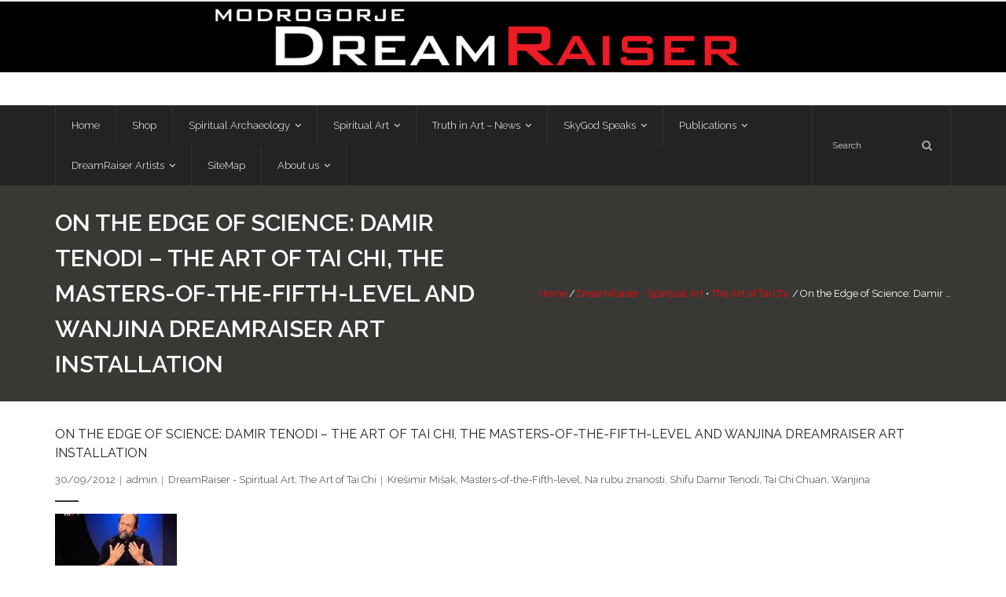

--- FILE ---
content_type: text/html; charset=UTF-8
request_url: https://modrogorje.com/2012/09/on-the-edge-of-science-damir-tenodi-the-art-of-tai-chi-the-masters-of-the-fifth-level-and-wanjina-dreamraiser-art-installation/
body_size: 18036
content:
<!DOCTYPE html>

<html  xmlns="http://www.w3.org/1999/xhtml" prefix="" lang="en-GB">
<head>
<meta charset="UTF-8" />
<meta name="viewport" content="width=device-width" />
<link rel="profile" href="//gmpg.org/xfn/11" />
<link rel="pingback" href="https://modrogorje.com/xmlrpc.php" />


<!-- BEGIN Metadata added by the Add-Meta-Tags WordPress plugin -->
<meta name="description" content=" On the Edge of Science: Damir Tenodi - The Art of Tai Chi, the Masters-of-the-Fifth-level and Wanjina DreamRaiser art installation TV talk show On the Edge of Science with Kresimir Misak - English transcript coming soon." />
<meta name="keywords" content="modrogorje,wokeism,wokeismandreverseracism,dreamraiser,australian archaeology,archaeology,spiritual archaeology,vesna tenodi,damir tenodi,wanjina,bradshaw,wanjina watchers,wanjina watchers in the whispering stone,dreamtime,dreamtime set in stone,australian aborigines,pre-aboriginal races,truth about australian aborigines,master ananda,those-who-know,dreamart,spiritual art,truth in art,aboriginal violence,benedikt osvath,gina sinozich,goomblar wylo,modrozorje,aboriginal industry,corruption,corruption in the aboriginal industry,pre-aboriginal rock art,rajanes,abrajanes,arts law centre,freedom of expression,art censorship,among the hostiles,pleistocene coalition,blue mountains,croatian chronicles, dreamraiser - spiritual art, the art of tai chi, krešimir mišak, masters-of-the-fifth-level, na rubu znanosti, shifu damir tenodi, tai chi chuan, wanjina" />
<!-- END Metadata added by the Add-Meta-Tags WordPress plugin -->

<title>On the Edge of Science: Damir Tenodi &#8211; The Art of Tai Chi, the Masters-of-the-Fifth-level and Wanjina DreamRaiser art installation &#8211; ModroGorje &#8211; DreamRaiser</title>
<meta name='robots' content='max-image-preview:large' />
	<style>img:is([sizes="auto" i], [sizes^="auto," i]) { contain-intrinsic-size: 3000px 1500px }</style>
	<link rel='dns-prefetch' href='//platform-api.sharethis.com' />
<link rel='dns-prefetch' href='//fonts.googleapis.com' />
<link rel="alternate" type="application/rss+xml" title="ModroGorje - DreamRaiser &raquo; Feed" href="https://modrogorje.com/feed/" />
<link rel="alternate" type="application/rss+xml" title="ModroGorje - DreamRaiser &raquo; Comments Feed" href="https://modrogorje.com/comments/feed/" />
<link rel="alternate" type="application/rss+xml" title="ModroGorje - DreamRaiser &raquo; On the Edge of Science: Damir Tenodi &#8211; The Art of Tai Chi, the Masters-of-the-Fifth-level and Wanjina DreamRaiser art installation Comments Feed" href="https://modrogorje.com/2012/09/on-the-edge-of-science-damir-tenodi-the-art-of-tai-chi-the-masters-of-the-fifth-level-and-wanjina-dreamraiser-art-installation/feed/" />
<script type="text/javascript">
/* <![CDATA[ */
window._wpemojiSettings = {"baseUrl":"https:\/\/s.w.org\/images\/core\/emoji\/16.0.1\/72x72\/","ext":".png","svgUrl":"https:\/\/s.w.org\/images\/core\/emoji\/16.0.1\/svg\/","svgExt":".svg","source":{"concatemoji":"https:\/\/modrogorje.com\/wp-includes\/js\/wp-emoji-release.min.js?ver=6.8.3"}};
/*! This file is auto-generated */
!function(s,n){var o,i,e;function c(e){try{var t={supportTests:e,timestamp:(new Date).valueOf()};sessionStorage.setItem(o,JSON.stringify(t))}catch(e){}}function p(e,t,n){e.clearRect(0,0,e.canvas.width,e.canvas.height),e.fillText(t,0,0);var t=new Uint32Array(e.getImageData(0,0,e.canvas.width,e.canvas.height).data),a=(e.clearRect(0,0,e.canvas.width,e.canvas.height),e.fillText(n,0,0),new Uint32Array(e.getImageData(0,0,e.canvas.width,e.canvas.height).data));return t.every(function(e,t){return e===a[t]})}function u(e,t){e.clearRect(0,0,e.canvas.width,e.canvas.height),e.fillText(t,0,0);for(var n=e.getImageData(16,16,1,1),a=0;a<n.data.length;a++)if(0!==n.data[a])return!1;return!0}function f(e,t,n,a){switch(t){case"flag":return n(e,"\ud83c\udff3\ufe0f\u200d\u26a7\ufe0f","\ud83c\udff3\ufe0f\u200b\u26a7\ufe0f")?!1:!n(e,"\ud83c\udde8\ud83c\uddf6","\ud83c\udde8\u200b\ud83c\uddf6")&&!n(e,"\ud83c\udff4\udb40\udc67\udb40\udc62\udb40\udc65\udb40\udc6e\udb40\udc67\udb40\udc7f","\ud83c\udff4\u200b\udb40\udc67\u200b\udb40\udc62\u200b\udb40\udc65\u200b\udb40\udc6e\u200b\udb40\udc67\u200b\udb40\udc7f");case"emoji":return!a(e,"\ud83e\udedf")}return!1}function g(e,t,n,a){var r="undefined"!=typeof WorkerGlobalScope&&self instanceof WorkerGlobalScope?new OffscreenCanvas(300,150):s.createElement("canvas"),o=r.getContext("2d",{willReadFrequently:!0}),i=(o.textBaseline="top",o.font="600 32px Arial",{});return e.forEach(function(e){i[e]=t(o,e,n,a)}),i}function t(e){var t=s.createElement("script");t.src=e,t.defer=!0,s.head.appendChild(t)}"undefined"!=typeof Promise&&(o="wpEmojiSettingsSupports",i=["flag","emoji"],n.supports={everything:!0,everythingExceptFlag:!0},e=new Promise(function(e){s.addEventListener("DOMContentLoaded",e,{once:!0})}),new Promise(function(t){var n=function(){try{var e=JSON.parse(sessionStorage.getItem(o));if("object"==typeof e&&"number"==typeof e.timestamp&&(new Date).valueOf()<e.timestamp+604800&&"object"==typeof e.supportTests)return e.supportTests}catch(e){}return null}();if(!n){if("undefined"!=typeof Worker&&"undefined"!=typeof OffscreenCanvas&&"undefined"!=typeof URL&&URL.createObjectURL&&"undefined"!=typeof Blob)try{var e="postMessage("+g.toString()+"("+[JSON.stringify(i),f.toString(),p.toString(),u.toString()].join(",")+"));",a=new Blob([e],{type:"text/javascript"}),r=new Worker(URL.createObjectURL(a),{name:"wpTestEmojiSupports"});return void(r.onmessage=function(e){c(n=e.data),r.terminate(),t(n)})}catch(e){}c(n=g(i,f,p,u))}t(n)}).then(function(e){for(var t in e)n.supports[t]=e[t],n.supports.everything=n.supports.everything&&n.supports[t],"flag"!==t&&(n.supports.everythingExceptFlag=n.supports.everythingExceptFlag&&n.supports[t]);n.supports.everythingExceptFlag=n.supports.everythingExceptFlag&&!n.supports.flag,n.DOMReady=!1,n.readyCallback=function(){n.DOMReady=!0}}).then(function(){return e}).then(function(){var e;n.supports.everything||(n.readyCallback(),(e=n.source||{}).concatemoji?t(e.concatemoji):e.wpemoji&&e.twemoji&&(t(e.twemoji),t(e.wpemoji)))}))}((window,document),window._wpemojiSettings);
/* ]]> */
</script>
<link rel='stylesheet' id='embed-pdf-viewer-css' href='https://modrogorje.com/wp-content/plugins/embed-pdf-viewer/css/embed-pdf-viewer.css?ver=2.4.6' type='text/css' media='screen' />
<link rel='stylesheet' id='twb-open-sans-css' href='https://fonts.googleapis.com/css?family=Open+Sans%3A300%2C400%2C500%2C600%2C700%2C800&#038;display=swap&#038;ver=6.8.3' type='text/css' media='all' />
<link rel='stylesheet' id='twbbwg-global-css' href='https://modrogorje.com/wp-content/plugins/photo-gallery/booster/assets/css/global.css?ver=1.0.0' type='text/css' media='all' />
<style id='wp-emoji-styles-inline-css' type='text/css'>

	img.wp-smiley, img.emoji {
		display: inline !important;
		border: none !important;
		box-shadow: none !important;
		height: 1em !important;
		width: 1em !important;
		margin: 0 0.07em !important;
		vertical-align: -0.1em !important;
		background: none !important;
		padding: 0 !important;
	}
</style>
<link rel='stylesheet' id='wp-block-library-css' href='https://modrogorje.com/wp-includes/css/dist/block-library/style.min.css?ver=6.8.3' type='text/css' media='all' />
<style id='classic-theme-styles-inline-css' type='text/css'>
/*! This file is auto-generated */
.wp-block-button__link{color:#fff;background-color:#32373c;border-radius:9999px;box-shadow:none;text-decoration:none;padding:calc(.667em + 2px) calc(1.333em + 2px);font-size:1.125em}.wp-block-file__button{background:#32373c;color:#fff;text-decoration:none}
</style>
<style id='pdfemb-pdf-embedder-viewer-style-inline-css' type='text/css'>
.wp-block-pdfemb-pdf-embedder-viewer{max-width:none}

</style>
<style id='global-styles-inline-css' type='text/css'>
:root{--wp--preset--aspect-ratio--square: 1;--wp--preset--aspect-ratio--4-3: 4/3;--wp--preset--aspect-ratio--3-4: 3/4;--wp--preset--aspect-ratio--3-2: 3/2;--wp--preset--aspect-ratio--2-3: 2/3;--wp--preset--aspect-ratio--16-9: 16/9;--wp--preset--aspect-ratio--9-16: 9/16;--wp--preset--color--black: #000000;--wp--preset--color--cyan-bluish-gray: #abb8c3;--wp--preset--color--white: #ffffff;--wp--preset--color--pale-pink: #f78da7;--wp--preset--color--vivid-red: #cf2e2e;--wp--preset--color--luminous-vivid-orange: #ff6900;--wp--preset--color--luminous-vivid-amber: #fcb900;--wp--preset--color--light-green-cyan: #7bdcb5;--wp--preset--color--vivid-green-cyan: #00d084;--wp--preset--color--pale-cyan-blue: #8ed1fc;--wp--preset--color--vivid-cyan-blue: #0693e3;--wp--preset--color--vivid-purple: #9b51e0;--wp--preset--gradient--vivid-cyan-blue-to-vivid-purple: linear-gradient(135deg,rgba(6,147,227,1) 0%,rgb(155,81,224) 100%);--wp--preset--gradient--light-green-cyan-to-vivid-green-cyan: linear-gradient(135deg,rgb(122,220,180) 0%,rgb(0,208,130) 100%);--wp--preset--gradient--luminous-vivid-amber-to-luminous-vivid-orange: linear-gradient(135deg,rgba(252,185,0,1) 0%,rgba(255,105,0,1) 100%);--wp--preset--gradient--luminous-vivid-orange-to-vivid-red: linear-gradient(135deg,rgba(255,105,0,1) 0%,rgb(207,46,46) 100%);--wp--preset--gradient--very-light-gray-to-cyan-bluish-gray: linear-gradient(135deg,rgb(238,238,238) 0%,rgb(169,184,195) 100%);--wp--preset--gradient--cool-to-warm-spectrum: linear-gradient(135deg,rgb(74,234,220) 0%,rgb(151,120,209) 20%,rgb(207,42,186) 40%,rgb(238,44,130) 60%,rgb(251,105,98) 80%,rgb(254,248,76) 100%);--wp--preset--gradient--blush-light-purple: linear-gradient(135deg,rgb(255,206,236) 0%,rgb(152,150,240) 100%);--wp--preset--gradient--blush-bordeaux: linear-gradient(135deg,rgb(254,205,165) 0%,rgb(254,45,45) 50%,rgb(107,0,62) 100%);--wp--preset--gradient--luminous-dusk: linear-gradient(135deg,rgb(255,203,112) 0%,rgb(199,81,192) 50%,rgb(65,88,208) 100%);--wp--preset--gradient--pale-ocean: linear-gradient(135deg,rgb(255,245,203) 0%,rgb(182,227,212) 50%,rgb(51,167,181) 100%);--wp--preset--gradient--electric-grass: linear-gradient(135deg,rgb(202,248,128) 0%,rgb(113,206,126) 100%);--wp--preset--gradient--midnight: linear-gradient(135deg,rgb(2,3,129) 0%,rgb(40,116,252) 100%);--wp--preset--font-size--small: 13px;--wp--preset--font-size--medium: 20px;--wp--preset--font-size--large: 36px;--wp--preset--font-size--x-large: 42px;--wp--preset--spacing--20: 0.44rem;--wp--preset--spacing--30: 0.67rem;--wp--preset--spacing--40: 1rem;--wp--preset--spacing--50: 1.5rem;--wp--preset--spacing--60: 2.25rem;--wp--preset--spacing--70: 3.38rem;--wp--preset--spacing--80: 5.06rem;--wp--preset--shadow--natural: 6px 6px 9px rgba(0, 0, 0, 0.2);--wp--preset--shadow--deep: 12px 12px 50px rgba(0, 0, 0, 0.4);--wp--preset--shadow--sharp: 6px 6px 0px rgba(0, 0, 0, 0.2);--wp--preset--shadow--outlined: 6px 6px 0px -3px rgba(255, 255, 255, 1), 6px 6px rgba(0, 0, 0, 1);--wp--preset--shadow--crisp: 6px 6px 0px rgba(0, 0, 0, 1);}:where(.is-layout-flex){gap: 0.5em;}:where(.is-layout-grid){gap: 0.5em;}body .is-layout-flex{display: flex;}.is-layout-flex{flex-wrap: wrap;align-items: center;}.is-layout-flex > :is(*, div){margin: 0;}body .is-layout-grid{display: grid;}.is-layout-grid > :is(*, div){margin: 0;}:where(.wp-block-columns.is-layout-flex){gap: 2em;}:where(.wp-block-columns.is-layout-grid){gap: 2em;}:where(.wp-block-post-template.is-layout-flex){gap: 1.25em;}:where(.wp-block-post-template.is-layout-grid){gap: 1.25em;}.has-black-color{color: var(--wp--preset--color--black) !important;}.has-cyan-bluish-gray-color{color: var(--wp--preset--color--cyan-bluish-gray) !important;}.has-white-color{color: var(--wp--preset--color--white) !important;}.has-pale-pink-color{color: var(--wp--preset--color--pale-pink) !important;}.has-vivid-red-color{color: var(--wp--preset--color--vivid-red) !important;}.has-luminous-vivid-orange-color{color: var(--wp--preset--color--luminous-vivid-orange) !important;}.has-luminous-vivid-amber-color{color: var(--wp--preset--color--luminous-vivid-amber) !important;}.has-light-green-cyan-color{color: var(--wp--preset--color--light-green-cyan) !important;}.has-vivid-green-cyan-color{color: var(--wp--preset--color--vivid-green-cyan) !important;}.has-pale-cyan-blue-color{color: var(--wp--preset--color--pale-cyan-blue) !important;}.has-vivid-cyan-blue-color{color: var(--wp--preset--color--vivid-cyan-blue) !important;}.has-vivid-purple-color{color: var(--wp--preset--color--vivid-purple) !important;}.has-black-background-color{background-color: var(--wp--preset--color--black) !important;}.has-cyan-bluish-gray-background-color{background-color: var(--wp--preset--color--cyan-bluish-gray) !important;}.has-white-background-color{background-color: var(--wp--preset--color--white) !important;}.has-pale-pink-background-color{background-color: var(--wp--preset--color--pale-pink) !important;}.has-vivid-red-background-color{background-color: var(--wp--preset--color--vivid-red) !important;}.has-luminous-vivid-orange-background-color{background-color: var(--wp--preset--color--luminous-vivid-orange) !important;}.has-luminous-vivid-amber-background-color{background-color: var(--wp--preset--color--luminous-vivid-amber) !important;}.has-light-green-cyan-background-color{background-color: var(--wp--preset--color--light-green-cyan) !important;}.has-vivid-green-cyan-background-color{background-color: var(--wp--preset--color--vivid-green-cyan) !important;}.has-pale-cyan-blue-background-color{background-color: var(--wp--preset--color--pale-cyan-blue) !important;}.has-vivid-cyan-blue-background-color{background-color: var(--wp--preset--color--vivid-cyan-blue) !important;}.has-vivid-purple-background-color{background-color: var(--wp--preset--color--vivid-purple) !important;}.has-black-border-color{border-color: var(--wp--preset--color--black) !important;}.has-cyan-bluish-gray-border-color{border-color: var(--wp--preset--color--cyan-bluish-gray) !important;}.has-white-border-color{border-color: var(--wp--preset--color--white) !important;}.has-pale-pink-border-color{border-color: var(--wp--preset--color--pale-pink) !important;}.has-vivid-red-border-color{border-color: var(--wp--preset--color--vivid-red) !important;}.has-luminous-vivid-orange-border-color{border-color: var(--wp--preset--color--luminous-vivid-orange) !important;}.has-luminous-vivid-amber-border-color{border-color: var(--wp--preset--color--luminous-vivid-amber) !important;}.has-light-green-cyan-border-color{border-color: var(--wp--preset--color--light-green-cyan) !important;}.has-vivid-green-cyan-border-color{border-color: var(--wp--preset--color--vivid-green-cyan) !important;}.has-pale-cyan-blue-border-color{border-color: var(--wp--preset--color--pale-cyan-blue) !important;}.has-vivid-cyan-blue-border-color{border-color: var(--wp--preset--color--vivid-cyan-blue) !important;}.has-vivid-purple-border-color{border-color: var(--wp--preset--color--vivid-purple) !important;}.has-vivid-cyan-blue-to-vivid-purple-gradient-background{background: var(--wp--preset--gradient--vivid-cyan-blue-to-vivid-purple) !important;}.has-light-green-cyan-to-vivid-green-cyan-gradient-background{background: var(--wp--preset--gradient--light-green-cyan-to-vivid-green-cyan) !important;}.has-luminous-vivid-amber-to-luminous-vivid-orange-gradient-background{background: var(--wp--preset--gradient--luminous-vivid-amber-to-luminous-vivid-orange) !important;}.has-luminous-vivid-orange-to-vivid-red-gradient-background{background: var(--wp--preset--gradient--luminous-vivid-orange-to-vivid-red) !important;}.has-very-light-gray-to-cyan-bluish-gray-gradient-background{background: var(--wp--preset--gradient--very-light-gray-to-cyan-bluish-gray) !important;}.has-cool-to-warm-spectrum-gradient-background{background: var(--wp--preset--gradient--cool-to-warm-spectrum) !important;}.has-blush-light-purple-gradient-background{background: var(--wp--preset--gradient--blush-light-purple) !important;}.has-blush-bordeaux-gradient-background{background: var(--wp--preset--gradient--blush-bordeaux) !important;}.has-luminous-dusk-gradient-background{background: var(--wp--preset--gradient--luminous-dusk) !important;}.has-pale-ocean-gradient-background{background: var(--wp--preset--gradient--pale-ocean) !important;}.has-electric-grass-gradient-background{background: var(--wp--preset--gradient--electric-grass) !important;}.has-midnight-gradient-background{background: var(--wp--preset--gradient--midnight) !important;}.has-small-font-size{font-size: var(--wp--preset--font-size--small) !important;}.has-medium-font-size{font-size: var(--wp--preset--font-size--medium) !important;}.has-large-font-size{font-size: var(--wp--preset--font-size--large) !important;}.has-x-large-font-size{font-size: var(--wp--preset--font-size--x-large) !important;}
:where(.wp-block-post-template.is-layout-flex){gap: 1.25em;}:where(.wp-block-post-template.is-layout-grid){gap: 1.25em;}
:where(.wp-block-columns.is-layout-flex){gap: 2em;}:where(.wp-block-columns.is-layout-grid){gap: 2em;}
:root :where(.wp-block-pullquote){font-size: 1.5em;line-height: 1.6;}
</style>
<link rel='stylesheet' id='bwg_fonts-css' href='https://modrogorje.com/wp-content/plugins/photo-gallery/css/bwg-fonts/fonts.css?ver=0.0.1' type='text/css' media='all' />
<link rel='stylesheet' id='sumoselect-css' href='https://modrogorje.com/wp-content/plugins/photo-gallery/css/sumoselect.min.css?ver=3.4.6' type='text/css' media='all' />
<link rel='stylesheet' id='mCustomScrollbar-css' href='https://modrogorje.com/wp-content/plugins/photo-gallery/css/jquery.mCustomScrollbar.min.css?ver=3.1.5' type='text/css' media='all' />
<link rel='stylesheet' id='bwg_frontend-css' href='https://modrogorje.com/wp-content/plugins/photo-gallery/css/styles.min.css?ver=1.8.35' type='text/css' media='all' />
<link rel='stylesheet' id='SFSImainCss-css' href='https://modrogorje.com/wp-content/plugins/ultimate-social-media-icons/css/sfsi-style.css?ver=2.9.5' type='text/css' media='all' />
<link rel='stylesheet' id='parent-style-css' href='https://modrogorje.com/wp-content/themes/grow/style.css?ver=6.8.3' type='text/css' media='all' />
<link rel='stylesheet' id='child-style-css' href='https://modrogorje.com/wp-content/themes/grow-child/style.css?ver=6.8.3' type='text/css' media='all' />
<link rel='stylesheet' id='thinkup-google-fonts-css' href='//fonts.googleapis.com/css?family=Raleway%3A300%2C400%2C600%2C700&#038;subset=latin%2Clatin-ext' type='text/css' media='all' />
<link rel='stylesheet' id='prettyPhoto-css' href='https://modrogorje.com/wp-content/themes/grow/lib/extentions/prettyPhoto/css/prettyPhoto.css?ver=3.1.6' type='text/css' media='all' />
<link rel='stylesheet' id='thinkup-bootstrap-css' href='https://modrogorje.com/wp-content/themes/grow/lib/extentions/bootstrap/css/bootstrap.min.css?ver=2.3.2' type='text/css' media='all' />
<link rel='stylesheet' id='dashicons-css' href='https://modrogorje.com/wp-includes/css/dashicons.min.css?ver=6.8.3' type='text/css' media='all' />
<link rel='stylesheet' id='font-awesome-css' href='https://modrogorje.com/wp-content/themes/grow/lib/extentions/font-awesome/css/font-awesome.min.css?ver=4.7.0' type='text/css' media='all' />
<link rel='stylesheet' id='thinkup-shortcodes-css' href='https://modrogorje.com/wp-content/themes/grow/styles/style-shortcodes.css?ver=1.7.0' type='text/css' media='all' />
<link rel='stylesheet' id='thinkup-style-css' href='https://modrogorje.com/wp-content/themes/grow-child/style.css?ver=1.7.0' type='text/css' media='all' />
<link rel='stylesheet' id='thinkup-responsive-css' href='https://modrogorje.com/wp-content/themes/grow/styles/style-responsive.css?ver=1.7.0' type='text/css' media='all' />
<link rel='stylesheet' id='__EPYT__style-css' href='https://modrogorje.com/wp-content/plugins/youtube-embed-plus/styles/ytprefs.min.css?ver=14.2.3' type='text/css' media='all' />
<style id='__EPYT__style-inline-css' type='text/css'>

                .epyt-gallery-thumb {
                        width: 33.333%;
                }
                
</style>
<script type="text/javascript" src="https://modrogorje.com/wp-includes/js/jquery/jquery.min.js?ver=3.7.1" id="jquery-core-js"></script>
<script type="text/javascript" src="https://modrogorje.com/wp-includes/js/jquery/jquery-migrate.min.js?ver=3.4.1" id="jquery-migrate-js"></script>
<script type="text/javascript" src="https://modrogorje.com/wp-content/plugins/photo-gallery/booster/assets/js/circle-progress.js?ver=1.2.2" id="twbbwg-circle-js"></script>
<script type="text/javascript" id="twbbwg-global-js-extra">
/* <![CDATA[ */
var twb = {"nonce":"193bba436d","ajax_url":"https:\/\/modrogorje.com\/wp-admin\/admin-ajax.php","plugin_url":"https:\/\/modrogorje.com\/wp-content\/plugins\/photo-gallery\/booster","href":"https:\/\/modrogorje.com\/wp-admin\/admin.php?page=twbbwg_photo-gallery"};
var twb = {"nonce":"193bba436d","ajax_url":"https:\/\/modrogorje.com\/wp-admin\/admin-ajax.php","plugin_url":"https:\/\/modrogorje.com\/wp-content\/plugins\/photo-gallery\/booster","href":"https:\/\/modrogorje.com\/wp-admin\/admin.php?page=twbbwg_photo-gallery"};
/* ]]> */
</script>
<script type="text/javascript" src="https://modrogorje.com/wp-content/plugins/photo-gallery/booster/assets/js/global.js?ver=1.0.0" id="twbbwg-global-js"></script>
<script type="text/javascript" src="https://modrogorje.com/wp-content/plugins/photo-gallery/js/jquery.sumoselect.min.js?ver=3.4.6" id="sumoselect-js"></script>
<script type="text/javascript" src="https://modrogorje.com/wp-content/plugins/photo-gallery/js/tocca.min.js?ver=2.0.9" id="bwg_mobile-js"></script>
<script type="text/javascript" src="https://modrogorje.com/wp-content/plugins/photo-gallery/js/jquery.mCustomScrollbar.concat.min.js?ver=3.1.5" id="mCustomScrollbar-js"></script>
<script type="text/javascript" src="https://modrogorje.com/wp-content/plugins/photo-gallery/js/jquery.fullscreen.min.js?ver=0.6.0" id="jquery-fullscreen-js"></script>
<script type="text/javascript" id="bwg_frontend-js-extra">
/* <![CDATA[ */
var bwg_objectsL10n = {"bwg_field_required":"field is required.","bwg_mail_validation":"This is not a valid email address.","bwg_search_result":"There are no images matching your search.","bwg_select_tag":"Select Tag","bwg_order_by":"Order By","bwg_search":"Search","bwg_show_ecommerce":"Show Ecommerce","bwg_hide_ecommerce":"Hide Ecommerce","bwg_show_comments":"Show Comments","bwg_hide_comments":"Hide Comments","bwg_restore":"Restore","bwg_maximize":"Maximise","bwg_fullscreen":"Fullscreen","bwg_exit_fullscreen":"Exit Fullscreen","bwg_search_tag":"SEARCH...","bwg_tag_no_match":"No tags found","bwg_all_tags_selected":"All tags selected","bwg_tags_selected":"tags selected","play":"Play","pause":"Pause","is_pro":"","bwg_play":"Play","bwg_pause":"Pause","bwg_hide_info":"Hide info","bwg_show_info":"Show info","bwg_hide_rating":"Hide rating","bwg_show_rating":"Show rating","ok":"Ok","cancel":"Cancel","select_all":"Select all","lazy_load":"0","lazy_loader":"https:\/\/modrogorje.com\/wp-content\/plugins\/photo-gallery\/images\/ajax_loader.png","front_ajax":"0","bwg_tag_see_all":"see all tags","bwg_tag_see_less":"see less tags"};
/* ]]> */
</script>
<script type="text/javascript" src="https://modrogorje.com/wp-content/plugins/photo-gallery/js/scripts.min.js?ver=1.8.35" id="bwg_frontend-js"></script>
<script type="text/javascript" src="//platform-api.sharethis.com/js/sharethis.js#source=googleanalytics-wordpress#product=ga&amp;property=58b0196fe987ca001269125c" id="googleanalytics-platform-sharethis-js"></script>
<script type="text/javascript" id="__ytprefs__-js-extra">
/* <![CDATA[ */
var _EPYT_ = {"ajaxurl":"https:\/\/modrogorje.com\/wp-admin\/admin-ajax.php","security":"5acedc41c9","gallery_scrolloffset":"20","eppathtoscripts":"https:\/\/modrogorje.com\/wp-content\/plugins\/youtube-embed-plus\/scripts\/","eppath":"https:\/\/modrogorje.com\/wp-content\/plugins\/youtube-embed-plus\/","epresponsiveselector":"[\"iframe.__youtube_prefs_widget__\"]","epdovol":"1","version":"14.2.3","evselector":"iframe.__youtube_prefs__[src], iframe[src*=\"youtube.com\/embed\/\"], iframe[src*=\"youtube-nocookie.com\/embed\/\"]","ajax_compat":"","maxres_facade":"eager","ytapi_load":"light","pause_others":"","stopMobileBuffer":"1","facade_mode":"","not_live_on_channel":""};
/* ]]> */
</script>
<script type="text/javascript" src="https://modrogorje.com/wp-content/plugins/youtube-embed-plus/scripts/ytprefs.min.js?ver=14.2.3" id="__ytprefs__-js"></script>
<link rel="https://api.w.org/" href="https://modrogorje.com/wp-json/" /><link rel="alternate" title="JSON" type="application/json" href="https://modrogorje.com/wp-json/wp/v2/posts/912" /><link rel="EditURI" type="application/rsd+xml" title="RSD" href="https://modrogorje.com/xmlrpc.php?rsd" />
<meta name="generator" content="WordPress 6.8.3" />
<link rel="canonical" href="https://modrogorje.com/2012/09/on-the-edge-of-science-damir-tenodi-the-art-of-tai-chi-the-masters-of-the-fifth-level-and-wanjina-dreamraiser-art-installation/" />
<link rel='shortlink' href='https://modrogorje.com/?p=912' />
<link rel="alternate" title="oEmbed (JSON)" type="application/json+oembed" href="https://modrogorje.com/wp-json/oembed/1.0/embed?url=https%3A%2F%2Fmodrogorje.com%2F2012%2F09%2Fon-the-edge-of-science-damir-tenodi-the-art-of-tai-chi-the-masters-of-the-fifth-level-and-wanjina-dreamraiser-art-installation%2F" />
<link rel="alternate" title="oEmbed (XML)" type="text/xml+oembed" href="https://modrogorje.com/wp-json/oembed/1.0/embed?url=https%3A%2F%2Fmodrogorje.com%2F2012%2F09%2Fon-the-edge-of-science-damir-tenodi-the-art-of-tai-chi-the-masters-of-the-fifth-level-and-wanjina-dreamraiser-art-installation%2F&#038;format=xml" />
<script type="text/javascript">var ajaxurl = "https://modrogorje.com/wp-admin/admin-ajax.php";</script><meta name="follow.[base64]" content="LF1ECQmtmXkVFjG0ZP2e"/><script>
(function() {
	(function (i, s, o, g, r, a, m) {
		i['GoogleAnalyticsObject'] = r;
		i[r] = i[r] || function () {
				(i[r].q = i[r].q || []).push(arguments)
			}, i[r].l = 1 * new Date();
		a = s.createElement(o),
			m = s.getElementsByTagName(o)[0];
		a.async = 1;
		a.src = g;
		m.parentNode.insertBefore(a, m)
	})(window, document, 'script', 'https://google-analytics.com/analytics.js', 'ga');

	ga('create', 'UA-18907974-1', 'auto');
			ga('send', 'pageview');
	})();
</script>
<link rel="icon" href="https://modrogorje.com/wp-content/uploads/2016/05/cropped-ModroGorje-Site-Icon-32x32.jpg" sizes="32x32" />
<link rel="icon" href="https://modrogorje.com/wp-content/uploads/2016/05/cropped-ModroGorje-Site-Icon-192x192.jpg" sizes="192x192" />
<link rel="apple-touch-icon" href="https://modrogorje.com/wp-content/uploads/2016/05/cropped-ModroGorje-Site-Icon-180x180.jpg" />
<meta name="msapplication-TileImage" content="https://modrogorje.com/wp-content/uploads/2016/05/cropped-ModroGorje-Site-Icon-270x270.jpg" />
</head>

<body class="wp-singular post-template-default single single-post postid-912 single-format-standard wp-custom-logo wp-theme-grow wp-child-theme-grow-child sfsi_actvite_theme_black metaslider-plugin layout-sidebar-none intro-on layout-responsive pre-header-style2 header-style2 scrollup-on">
<div id="body-core" class="hfeed site">

	<a class="skip-link screen-reader-text" href="#content">Skip to content</a>
	<!-- .skip-link -->

	<header>
	<div id="site-header">

			
		<div id="pre-header">
		<div class="wrap-safari">
		<div id="pre-header-core" class="main-navigation">
  
			
			
			
		</div>
		</div>
		</div>
		<!-- #pre-header -->

		<div id="header">
		<div id="header-core">

			<div id="logo">
			<a href="https://modrogorje.com/" class="custom-logo-link" rel="home"><img width="1600" height="112" src="https://modrogorje.com/wp-content/uploads/2016/06/ModroGorje-DreamRaiser-banner-1600x125.jpg" class="custom-logo" alt="ModroGorje DreamRaiser banner" decoding="async" fetchpriority="high" srcset="https://modrogorje.com/wp-content/uploads/2016/06/ModroGorje-DreamRaiser-banner-1600x125.jpg 1600w, https://modrogorje.com/wp-content/uploads/2016/06/ModroGorje-DreamRaiser-banner-1600x125-300x21.jpg 300w, https://modrogorje.com/wp-content/uploads/2016/06/ModroGorje-DreamRaiser-banner-1600x125-768x54.jpg 768w, https://modrogorje.com/wp-content/uploads/2016/06/ModroGorje-DreamRaiser-banner-1600x125-1024x72.jpg 1024w" sizes="(max-width: 1600px) 100vw, 1600px" /></a>			</div>

			<div id="header-links" class="main-navigation">
			<div id="header-links-inner" class="header-links">

				<ul id="menu-main-en" class="menu"><li id="menu-item-21" class="menu-item menu-item-type-post_type menu-item-object-page menu-item-home"><a href="https://modrogorje.com/"><span>Home</span></a></li>
<li id="menu-item-20" class="menu-item menu-item-type-post_type menu-item-object-page"><a href="https://modrogorje.com/dreamraiser-shop/"><span>Shop</span></a></li>
<li id="menu-item-19" class="menu-item menu-item-type-post_type menu-item-object-page menu-item-has-children"><a href="https://modrogorje.com/spiritual-archaeology/"><span>Spiritual Archaeology</span></a>
<ul class="sub-menu">
	<li id="menu-item-1788" class="menu-item menu-item-type-taxonomy menu-item-object-category"><a href="https://modrogorje.com/category/truth-in-art-news-and-links/vesnas-articles-in-pcn-journal/">Vesna&#8217;s articles in PCN journal</a></li>
	<li id="menu-item-1275" class="menu-item menu-item-type-custom menu-item-object-custom"><a href="https://modrogorje.com/tag/pleistocene-coalition/">Pleistocene Coalition News articles (Spiritual Archaeology)</a></li>
	<li id="menu-item-425" class="menu-item menu-item-type-post_type menu-item-object-page"><a href="https://modrogorje.com/spiritual-archaeology/overview-of-topics-in-pre-aboriginal-prehistory-of-australia/">Pre-Aboriginal prehistory of Australia</a></li>
</ul>
</li>
<li id="menu-item-24" class="menu-item menu-item-type-post_type menu-item-object-page menu-item-has-children"><a href="https://modrogorje.com/spiritual-art/"><span>Spiritual Art</span></a>
<ul class="sub-menu">
	<li id="menu-item-67" class="menu-item menu-item-type-post_type menu-item-object-page"><a href="https://modrogorje.com/spiritual-art/dreamart-wanjina-competition/">DreamArt &#038; Wanjina Competition</a></li>
	<li id="menu-item-70" class="menu-item menu-item-type-post_type menu-item-object-page menu-item-has-children"><a href="https://modrogorje.com/spiritual-art/songlines/">SongLines</a>
	<ul class="sub-menu">
		<li id="menu-item-483" class="menu-item menu-item-type-post_type menu-item-object-page"><a href="https://modrogorje.com/spiritual-art/songlines/the-blue-whale-blues/">The Blue Whale Blues</a></li>
	</ul>
</li>
	<li id="menu-item-414" class="menu-item menu-item-type-post_type menu-item-object-page"><a href="https://modrogorje.com/spiritual-art/vesna-and-damir-art/">Vesna and Damir Art</a></li>
</ul>
</li>
<li id="menu-item-144" class="menu-item menu-item-type-post_type menu-item-object-page menu-item-has-children"><a href="https://modrogorje.com/truth-in-art/"><span>Truth in Art – News</span></a>
<ul class="sub-menu">
	<li id="menu-item-202" class="menu-item menu-item-type-post_type menu-item-object-page menu-item-has-children"><a href="https://modrogorje.com/truth-in-art/aboriginal-violence/">Aboriginal Violence</a>
	<ul class="sub-menu">
		<li id="menu-item-1288" class="menu-item menu-item-type-custom menu-item-object-custom"><a href="https://modrogorje.com/wp-content/uploads/2016/06/Anthony-Dillon-Choosing-To-Be-Offended-Quadrant-March-2013-Aborigin-Australia-politically-correct-society-racism.pdf">Anthony Dillon: Choosing to Be Offended</a></li>
		<li id="menu-item-200" class="menu-item menu-item-type-post_type menu-item-object-page"><a href="https://modrogorje.com/truth-in-art/aboriginal-violence/cry-from-the-heart/">Cry from the heart</a></li>
		<li id="menu-item-196" class="menu-item menu-item-type-post_type menu-item-object-page"><a href="https://modrogorje.com/truth-in-art/aboriginal-violence/protecting-a-cultural-right-to-abuse/">Protecting a cultural right to abuse</a></li>
		<li id="menu-item-198" class="menu-item menu-item-type-post_type menu-item-object-page"><a href="https://modrogorje.com/truth-in-art/aboriginal-violence/my-people-must-grow-up/">My people must grow up</a></li>
		<li id="menu-item-197" class="menu-item menu-item-type-post_type menu-item-object-page"><a href="https://modrogorje.com/truth-in-art/aboriginal-violence/brutal-traditions-of-aboriginal-culture-have-no-place-in-society-today/">Brutal traditions of Aboriginal culture have no place in society today</a></li>
		<li id="menu-item-199" class="menu-item menu-item-type-post_type menu-item-object-page"><a href="https://modrogorje.com/truth-in-art/aboriginal-violence/a-former-professional-aborigine-talks-about-reverse-racism/">A former “Professional Aborigine” talks about reverse racism</a></li>
	</ul>
</li>
	<li id="menu-item-415" class="menu-item menu-item-type-post_type menu-item-object-page"><a href="https://modrogorje.com/truth-in-art/five-to-twelve-dreamtime-is-over-its-time-to-wake-up/">Five-to-twelve – Dreamtime is over, it’s time to wake up!</a></li>
	<li id="menu-item-171" class="menu-item menu-item-type-post_type menu-item-object-page"><a href="https://modrogorje.com/truth-in-art/croatian-chronicles/">Croatian Chronicles</a></li>
	<li id="menu-item-412" class="menu-item menu-item-type-post_type menu-item-object-page"><a href="https://modrogorje.com/truth-in-art/on-the-edge-of-science-damir-tenodi-the-art-of-tai-chi-the-masters-of-the-fifth-level-and-wanjina-dreamraiser-art-installation/">On the Edge of Science: Damir Tenodi-The Art of Tai Chi</a></li>
	<li id="menu-item-413" class="menu-item menu-item-type-post_type menu-item-object-page"><a href="https://modrogorje.com/truth-in-art/cameron-hayes-the-incomplete-history-of-milikapiti/">Cameron Hayes: The incomplete history of Milikapiti</a></li>
	<li id="menu-item-416" class="menu-item menu-item-type-post_type menu-item-object-page"><a href="https://modrogorje.com/truth-in-art/pyrrhic-victory-for-aboriginal-people/">Pyrrhic victory for Aboriginal people</a></li>
	<li id="menu-item-793" class="menu-item menu-item-type-post_type menu-item-object-page"><a href="https://modrogorje.com/truth-in-art/invitation-to-all-artists-to-support-artistic-freedom-and-say-no-to-censorship/">Invitation: Say Yes to Wanjina and say No to censorship</a></li>
</ul>
</li>
<li id="menu-item-235" class="menu-item menu-item-type-post_type menu-item-object-page menu-item-has-children"><a href="https://modrogorje.com/skygod-speaks-forgiveness-day/"><span>SkyGod Speaks</span></a>
<ul class="sub-menu">
	<li id="menu-item-1565" class="menu-item menu-item-type-post_type menu-item-object-page"><a href="https://modrogorje.com/spiritual-art/">Master Ananda</a></li>
	<li id="menu-item-209" class="menu-item menu-item-type-post_type menu-item-object-page menu-item-has-children"><a href="https://modrogorje.com/skygod-speaks-forgiveness-day/wanjinas-world-warning/">Wanjinas World Warning</a>
	<ul class="sub-menu">
		<li id="menu-item-227" class="menu-item menu-item-type-post_type menu-item-object-page"><a href="https://modrogorje.com/skygod-speaks-forgiveness-day/wanjinas-world-warning/wanjinas-messages-11-march-11/">ModroGorje, the Whispering Stone</a></li>
		<li id="menu-item-228" class="menu-item menu-item-type-post_type menu-item-object-page"><a href="https://modrogorje.com/skygod-speaks-forgiveness-day/wanjinas-world-warning/wanjinas-sydney-messages-11-march-11/">Wanjina Warning, Sydney</a></li>
		<li id="menu-item-229" class="menu-item menu-item-type-post_type menu-item-object-page"><a href="https://modrogorje.com/skygod-speaks-forgiveness-day/wanjinas-world-warning/resetting-the-world-the-great-correction/">Resetting the world – The Great Correction</a></li>
	</ul>
</li>
</ul>
</li>
<li id="menu-item-428" class="menu-item menu-item-type-post_type menu-item-object-page menu-item-has-children"><a href="https://modrogorje.com/publications/"><span>Publications</span></a>
<ul class="sub-menu">
	<li id="menu-item-253" class="menu-item menu-item-type-post_type menu-item-object-page"><a href="https://modrogorje.com/publications/dreamtime-set-in-stone-goomblar-talks/">Dreamtime Set in Stone – Goomblar talks</a></li>
	<li id="menu-item-2269" class="menu-item menu-item-type-post_type menu-item-object-post"><a href="https://modrogorje.com/2025/12/vesna-tenodi-dreamtime-set-in-sand/">Vesna Tenodi – Dreamtime Set in Sand</a></li>
	<li id="menu-item-2249" class="menu-item menu-item-type-post_type menu-item-object-post"><a href="https://modrogorje.com/2025/03/vesna-tenodi-grahame-walsh-resurrection-and-ozarch-attacks-on-elon-musk/">Vesna Tenodi – Resurrection of Grahame Walsh</a></li>
	<li id="menu-item-2177" class="menu-item menu-item-type-post_type menu-item-object-post"><a href="https://modrogorje.com/2024/10/vesna-tenodi-love-long-lost/">Love Long Lost</a></li>
	<li id="menu-item-2203" class="menu-item menu-item-type-post_type menu-item-object-post"><a href="https://modrogorje.com/2024/10/sand-in-their-vaginas-erotic-art-in-prehistory-and-today/">Sand in their Vaginas: Erotic art in prehistory and today</a></li>
	<li id="menu-item-2075" class="menu-item menu-item-type-post_type menu-item-object-post"><a href="https://modrogorje.com/2022/10/vesna-tenodi-wokeism-and-its-reverse-racism/">WOKEISM and its REVERSE RACISM</a></li>
	<li id="menu-item-1762" class="menu-item menu-item-type-post_type menu-item-object-page"><a href="https://modrogorje.com/forbidden-art-politicised-archaeology-and-orwellian-politics-in-australia/">Forbidden Art, Politicised Archaeology and Orwellian Politics in Australia</a></li>
	<li id="menu-item-1567" class="menu-item menu-item-type-custom menu-item-object-custom"><a href="https://modrogorje.com/tag/donald-richardson/">Donald Richardson</a></li>
	<li id="menu-item-244" class="menu-item menu-item-type-post_type menu-item-object-page"><a href="https://modrogorje.com/publications/among-the-hostiles/">Among the Hostiles</a></li>
	<li id="menu-item-1284" class="menu-item menu-item-type-taxonomy menu-item-object-category menu-item-has-children"><a href="https://modrogorje.com/category/truth-in-art-news-and-links/art-censorship/">Art Censorship</a>
	<ul class="sub-menu">
		<li id="menu-item-1285" class="menu-item menu-item-type-post_type menu-item-object-post"><a href="https://modrogorje.com/2010/10/abc-kimberley-vesna-tenodi-is-following-wanjinas-instructions/">Violent response to Wanjina Watchers sculpture</a></li>
	</ul>
</li>
</ul>
</li>
<li id="menu-item-314" class="menu-item menu-item-type-post_type menu-item-object-page menu-item-has-children"><a href="https://modrogorje.com/dreamraiser-artists/"><span>DreamRaiser Artists</span></a>
<ul class="sub-menu">
	<li id="menu-item-385" class="menu-item menu-item-type-post_type menu-item-object-page"><a href="https://modrogorje.com/dreamraiser-artists/hall-of-wanjinas-wall-of-glory/">Hall of Wanjinas – Wall of Glory</a></li>
	<li id="menu-item-384" class="menu-item menu-item-type-post_type menu-item-object-page"><a href="https://modrogorje.com/dreamraiser-artists/benedikt-osvath/">Benedikt Osváth</a></li>
	<li id="menu-item-386" class="menu-item menu-item-type-post_type menu-item-object-page"><a href="https://modrogorje.com/dreamraiser-artists/gina-sinozich/">Gina Sinozich</a></li>
	<li id="menu-item-388" class="menu-item menu-item-type-post_type menu-item-object-page"><a href="https://modrogorje.com/dreamraiser-artists/goomblar-the-musician/">Goomblar Wylo</a></li>
	<li id="menu-item-387" class="menu-item menu-item-type-post_type menu-item-object-page"><a href="https://modrogorje.com/dreamraiser-artists/vesna-the-writer/">Vesna the Writer</a></li>
</ul>
</li>
<li id="menu-item-391" class="menu-item menu-item-type-post_type menu-item-object-page"><a href="https://modrogorje.com/sitemap/"><span>SiteMap</span></a></li>
<li id="menu-item-393" class="menu-item menu-item-type-post_type menu-item-object-page menu-item-has-children"><a href="https://modrogorje.com/about-us/"><span>About us</span></a>
<ul class="sub-menu">
	<li id="menu-item-290" class="menu-item menu-item-type-post_type menu-item-object-page"><a href="https://modrogorje.com/about-us/blue-mountains/">Blue Mountains</a></li>
	<li id="menu-item-1237" class="menu-item menu-item-type-post_type menu-item-object-page"><a href="https://modrogorje.com/about-us/videos-interviews/">Videos &#038; Interviews</a></li>
	<li id="menu-item-2078" class="menu-item menu-item-type-post_type menu-item-object-page menu-item-privacy-policy"><a href="https://modrogorje.com/privacy-policy/">Privacy Policy</a></li>
</ul>
</li>
</ul>				
				<div id="header-search"><a><div class="fa fa-search"></div></a>	<form method="get" class="searchform" action="https://modrogorje.com/" role="search">
		<input type="text" class="search" name="s" value="" placeholder="Search" />
		<input type="submit" class="searchsubmit" name="submit" value="Search" />
	</form></div>
			</div>
			</div>
			<!-- #header-links .main-navigation -->
 	
			<div id="header-nav"><a class="btn-navbar" data-toggle="collapse" data-target=".nav-collapse" tabindex="0"><span class="icon-bar"></span><span class="icon-bar"></span><span class="icon-bar"></span></a></div>
		</div>
		</div>
		<!-- #header -->

		<div id="header-responsive"><div id="header-responsive-inner" class="responsive-links nav-collapse collapse"><ul id="menu-main-en-1" class=""><li id="res-menu-item-21" class="menu-item menu-item-type-post_type menu-item-object-page menu-item-home"><a href="https://modrogorje.com/"><span>Home</span></a></li>
<li id="res-menu-item-20" class="menu-item menu-item-type-post_type menu-item-object-page"><a href="https://modrogorje.com/dreamraiser-shop/"><span>Shop</span></a></li>
<li id="res-menu-item-19" class="menu-item menu-item-type-post_type menu-item-object-page menu-item-has-children"><a href="https://modrogorje.com/spiritual-archaeology/"><span>Spiritual Archaeology</span></a>
<ul class="sub-menu">
	<li id="res-menu-item-1788" class="menu-item menu-item-type-taxonomy menu-item-object-category"><a href="https://modrogorje.com/category/truth-in-art-news-and-links/vesnas-articles-in-pcn-journal/">&#45; Vesna&#039;s articles in PCN journal</a></li>
	<li id="res-menu-item-1275" class="menu-item menu-item-type-custom menu-item-object-custom"><a href="https://modrogorje.com/tag/pleistocene-coalition/">&#45; Pleistocene Coalition News articles (Spiritual Archaeology)</a></li>
	<li id="res-menu-item-425" class="menu-item menu-item-type-post_type menu-item-object-page"><a href="https://modrogorje.com/spiritual-archaeology/overview-of-topics-in-pre-aboriginal-prehistory-of-australia/">&#45; Pre-Aboriginal prehistory of Australia</a></li>
</ul>
</li>
<li id="res-menu-item-24" class="menu-item menu-item-type-post_type menu-item-object-page menu-item-has-children"><a href="https://modrogorje.com/spiritual-art/"><span>Spiritual Art</span></a>
<ul class="sub-menu">
	<li id="res-menu-item-67" class="menu-item menu-item-type-post_type menu-item-object-page"><a href="https://modrogorje.com/spiritual-art/dreamart-wanjina-competition/">&#45; DreamArt &#038; Wanjina Competition</a></li>
	<li id="res-menu-item-70" class="menu-item menu-item-type-post_type menu-item-object-page menu-item-has-children"><a href="https://modrogorje.com/spiritual-art/songlines/">&#45; SongLines</a>
	<ul class="sub-menu">
		<li id="res-menu-item-483" class="menu-item menu-item-type-post_type menu-item-object-page"><a href="https://modrogorje.com/spiritual-art/songlines/the-blue-whale-blues/">&#45; &#45; The Blue Whale Blues</a></li>
	</ul>
</li>
	<li id="res-menu-item-414" class="menu-item menu-item-type-post_type menu-item-object-page"><a href="https://modrogorje.com/spiritual-art/vesna-and-damir-art/">&#45; Vesna and Damir Art</a></li>
</ul>
</li>
<li id="res-menu-item-144" class="menu-item menu-item-type-post_type menu-item-object-page menu-item-has-children"><a href="https://modrogorje.com/truth-in-art/"><span>Truth in Art – News</span></a>
<ul class="sub-menu">
	<li id="res-menu-item-202" class="menu-item menu-item-type-post_type menu-item-object-page menu-item-has-children"><a href="https://modrogorje.com/truth-in-art/aboriginal-violence/">&#45; Aboriginal Violence</a>
	<ul class="sub-menu">
		<li id="res-menu-item-1288" class="menu-item menu-item-type-custom menu-item-object-custom"><a href="https://modrogorje.com/wp-content/uploads/2016/06/Anthony-Dillon-Choosing-To-Be-Offended-Quadrant-March-2013-Aborigin-Australia-politically-correct-society-racism.pdf">&#45; &#45; Anthony Dillon: Choosing to Be Offended</a></li>
		<li id="res-menu-item-200" class="menu-item menu-item-type-post_type menu-item-object-page"><a href="https://modrogorje.com/truth-in-art/aboriginal-violence/cry-from-the-heart/">&#45; &#45; Cry from the heart</a></li>
		<li id="res-menu-item-196" class="menu-item menu-item-type-post_type menu-item-object-page"><a href="https://modrogorje.com/truth-in-art/aboriginal-violence/protecting-a-cultural-right-to-abuse/">&#45; &#45; Protecting a cultural right to abuse</a></li>
		<li id="res-menu-item-198" class="menu-item menu-item-type-post_type menu-item-object-page"><a href="https://modrogorje.com/truth-in-art/aboriginal-violence/my-people-must-grow-up/">&#45; &#45; My people must grow up</a></li>
		<li id="res-menu-item-197" class="menu-item menu-item-type-post_type menu-item-object-page"><a href="https://modrogorje.com/truth-in-art/aboriginal-violence/brutal-traditions-of-aboriginal-culture-have-no-place-in-society-today/">&#45; &#45; Brutal traditions of Aboriginal culture have no place in society today</a></li>
		<li id="res-menu-item-199" class="menu-item menu-item-type-post_type menu-item-object-page"><a href="https://modrogorje.com/truth-in-art/aboriginal-violence/a-former-professional-aborigine-talks-about-reverse-racism/">&#45; &#45; A former “Professional Aborigine” talks about reverse racism</a></li>
	</ul>
</li>
	<li id="res-menu-item-415" class="menu-item menu-item-type-post_type menu-item-object-page"><a href="https://modrogorje.com/truth-in-art/five-to-twelve-dreamtime-is-over-its-time-to-wake-up/">&#45; Five-to-twelve – Dreamtime is over, it’s time to wake up!</a></li>
	<li id="res-menu-item-171" class="menu-item menu-item-type-post_type menu-item-object-page"><a href="https://modrogorje.com/truth-in-art/croatian-chronicles/">&#45; Croatian Chronicles</a></li>
	<li id="res-menu-item-412" class="menu-item menu-item-type-post_type menu-item-object-page"><a href="https://modrogorje.com/truth-in-art/on-the-edge-of-science-damir-tenodi-the-art-of-tai-chi-the-masters-of-the-fifth-level-and-wanjina-dreamraiser-art-installation/">&#45; On the Edge of Science: Damir Tenodi-The Art of Tai Chi</a></li>
	<li id="res-menu-item-413" class="menu-item menu-item-type-post_type menu-item-object-page"><a href="https://modrogorje.com/truth-in-art/cameron-hayes-the-incomplete-history-of-milikapiti/">&#45; Cameron Hayes: The incomplete history of Milikapiti</a></li>
	<li id="res-menu-item-416" class="menu-item menu-item-type-post_type menu-item-object-page"><a href="https://modrogorje.com/truth-in-art/pyrrhic-victory-for-aboriginal-people/">&#45; Pyrrhic victory for Aboriginal people</a></li>
	<li id="res-menu-item-793" class="menu-item menu-item-type-post_type menu-item-object-page"><a href="https://modrogorje.com/truth-in-art/invitation-to-all-artists-to-support-artistic-freedom-and-say-no-to-censorship/">&#45; Invitation: Say Yes to Wanjina and say No to censorship</a></li>
</ul>
</li>
<li id="res-menu-item-235" class="menu-item menu-item-type-post_type menu-item-object-page menu-item-has-children"><a href="https://modrogorje.com/skygod-speaks-forgiveness-day/"><span>SkyGod Speaks</span></a>
<ul class="sub-menu">
	<li id="res-menu-item-1565" class="menu-item menu-item-type-post_type menu-item-object-page"><a href="https://modrogorje.com/spiritual-art/">&#45; Master Ananda</a></li>
	<li id="res-menu-item-209" class="menu-item menu-item-type-post_type menu-item-object-page menu-item-has-children"><a href="https://modrogorje.com/skygod-speaks-forgiveness-day/wanjinas-world-warning/">&#45; Wanjinas World Warning</a>
	<ul class="sub-menu">
		<li id="res-menu-item-227" class="menu-item menu-item-type-post_type menu-item-object-page"><a href="https://modrogorje.com/skygod-speaks-forgiveness-day/wanjinas-world-warning/wanjinas-messages-11-march-11/">&#45; &#45; ModroGorje, the Whispering Stone</a></li>
		<li id="res-menu-item-228" class="menu-item menu-item-type-post_type menu-item-object-page"><a href="https://modrogorje.com/skygod-speaks-forgiveness-day/wanjinas-world-warning/wanjinas-sydney-messages-11-march-11/">&#45; &#45; Wanjina Warning, Sydney</a></li>
		<li id="res-menu-item-229" class="menu-item menu-item-type-post_type menu-item-object-page"><a href="https://modrogorje.com/skygod-speaks-forgiveness-day/wanjinas-world-warning/resetting-the-world-the-great-correction/">&#45; &#45; Resetting the world – The Great Correction</a></li>
	</ul>
</li>
</ul>
</li>
<li id="res-menu-item-428" class="menu-item menu-item-type-post_type menu-item-object-page menu-item-has-children"><a href="https://modrogorje.com/publications/"><span>Publications</span></a>
<ul class="sub-menu">
	<li id="res-menu-item-253" class="menu-item menu-item-type-post_type menu-item-object-page"><a href="https://modrogorje.com/publications/dreamtime-set-in-stone-goomblar-talks/">&#45; Dreamtime Set in Stone – Goomblar talks</a></li>
	<li id="res-menu-item-2269" class="menu-item menu-item-type-post_type menu-item-object-post"><a href="https://modrogorje.com/2025/12/vesna-tenodi-dreamtime-set-in-sand/">&#45; Vesna Tenodi – Dreamtime Set in Sand</a></li>
	<li id="res-menu-item-2249" class="menu-item menu-item-type-post_type menu-item-object-post"><a href="https://modrogorje.com/2025/03/vesna-tenodi-grahame-walsh-resurrection-and-ozarch-attacks-on-elon-musk/">&#45; Vesna Tenodi – Resurrection of Grahame Walsh</a></li>
	<li id="res-menu-item-2177" class="menu-item menu-item-type-post_type menu-item-object-post"><a href="https://modrogorje.com/2024/10/vesna-tenodi-love-long-lost/">&#45; Love Long Lost</a></li>
	<li id="res-menu-item-2203" class="menu-item menu-item-type-post_type menu-item-object-post"><a href="https://modrogorje.com/2024/10/sand-in-their-vaginas-erotic-art-in-prehistory-and-today/">&#45; Sand in their Vaginas: Erotic art in prehistory and today</a></li>
	<li id="res-menu-item-2075" class="menu-item menu-item-type-post_type menu-item-object-post"><a href="https://modrogorje.com/2022/10/vesna-tenodi-wokeism-and-its-reverse-racism/">&#45; WOKEISM and its REVERSE RACISM</a></li>
	<li id="res-menu-item-1762" class="menu-item menu-item-type-post_type menu-item-object-page"><a href="https://modrogorje.com/forbidden-art-politicised-archaeology-and-orwellian-politics-in-australia/">&#45; Forbidden Art, Politicised Archaeology and Orwellian Politics in Australia</a></li>
	<li id="res-menu-item-1567" class="menu-item menu-item-type-custom menu-item-object-custom"><a href="https://modrogorje.com/tag/donald-richardson/">&#45; Donald Richardson</a></li>
	<li id="res-menu-item-244" class="menu-item menu-item-type-post_type menu-item-object-page"><a href="https://modrogorje.com/publications/among-the-hostiles/">&#45; Among the Hostiles</a></li>
	<li id="res-menu-item-1284" class="menu-item menu-item-type-taxonomy menu-item-object-category menu-item-has-children"><a href="https://modrogorje.com/category/truth-in-art-news-and-links/art-censorship/">&#45; Art Censorship</a>
	<ul class="sub-menu">
		<li id="res-menu-item-1285" class="menu-item menu-item-type-post_type menu-item-object-post"><a href="https://modrogorje.com/2010/10/abc-kimberley-vesna-tenodi-is-following-wanjinas-instructions/">&#45; &#45; Violent response to Wanjina Watchers sculpture</a></li>
	</ul>
</li>
</ul>
</li>
<li id="res-menu-item-314" class="menu-item menu-item-type-post_type menu-item-object-page menu-item-has-children"><a href="https://modrogorje.com/dreamraiser-artists/"><span>DreamRaiser Artists</span></a>
<ul class="sub-menu">
	<li id="res-menu-item-385" class="menu-item menu-item-type-post_type menu-item-object-page"><a href="https://modrogorje.com/dreamraiser-artists/hall-of-wanjinas-wall-of-glory/">&#45; Hall of Wanjinas – Wall of Glory</a></li>
	<li id="res-menu-item-384" class="menu-item menu-item-type-post_type menu-item-object-page"><a href="https://modrogorje.com/dreamraiser-artists/benedikt-osvath/">&#45; Benedikt Osváth</a></li>
	<li id="res-menu-item-386" class="menu-item menu-item-type-post_type menu-item-object-page"><a href="https://modrogorje.com/dreamraiser-artists/gina-sinozich/">&#45; Gina Sinozich</a></li>
	<li id="res-menu-item-388" class="menu-item menu-item-type-post_type menu-item-object-page"><a href="https://modrogorje.com/dreamraiser-artists/goomblar-the-musician/">&#45; Goomblar Wylo</a></li>
	<li id="res-menu-item-387" class="menu-item menu-item-type-post_type menu-item-object-page"><a href="https://modrogorje.com/dreamraiser-artists/vesna-the-writer/">&#45; Vesna the Writer</a></li>
</ul>
</li>
<li id="res-menu-item-391" class="menu-item menu-item-type-post_type menu-item-object-page"><a href="https://modrogorje.com/sitemap/"><span>SiteMap</span></a></li>
<li id="res-menu-item-393" class="menu-item menu-item-type-post_type menu-item-object-page menu-item-has-children"><a href="https://modrogorje.com/about-us/"><span>About us</span></a>
<ul class="sub-menu">
	<li id="res-menu-item-290" class="menu-item menu-item-type-post_type menu-item-object-page"><a href="https://modrogorje.com/about-us/blue-mountains/">&#45; Blue Mountains</a></li>
	<li id="res-menu-item-1237" class="menu-item menu-item-type-post_type menu-item-object-page"><a href="https://modrogorje.com/about-us/videos-interviews/">&#45; Videos &#038; Interviews</a></li>
	<li id="res-menu-item-2078" class="menu-item menu-item-type-post_type menu-item-object-page menu-item-privacy-policy"><a href="https://modrogorje.com/privacy-policy/">&#45; Privacy Policy</a></li>
</ul>
</li>
</ul></div></div>
		
		<div id="intro" class="option2"><div class="wrap-safari"><div id="intro-core"><h1 class="page-title"><span>On the Edge of Science: Damir Tenodi – The Art of Tai Chi, the Masters-of-the-Fifth-level and Wanjina DreamRaiser art installation</span></h1><div id="breadcrumbs"><div id="breadcrumbs-core"><a href="https://modrogorje.com/">Home</a><span class="delimiter">/</span><a href="https://modrogorje.com/category/truth-in-art-news-and-links/dreamraiser-spiritual-art/">DreamRaiser - Spiritual Art</a><span class="delimiter_core"> &bull; </span><a href="https://modrogorje.com/category/truth-in-art-news-and-links/the-art-of-tai-chi/">The Art of Tai Chi</a> <span class="delimiter">/</span>On the Edge of Science: Damir &hellip;</div></div></div></div></div>
	</div>

	</header>
	<!-- header -->

		
	<div id="content">
	<div id="content-core">

		<div id="main">
		<div id="main-core">
			
				
		<article id="post-912" class="post-912 post type-post status-publish format-standard has-post-thumbnail hentry category-dreamraiser-spiritual-art category-the-art-of-tai-chi tag-kresimir-misak tag-masters-of-the-fifth-level tag-na-rubu-znanosti tag-shifu-damir-tenodi tag-tai-chi-chuan tag-wanjina format-nomedia">

				<header class="entry-header"><h3 class="post-title">On the Edge of Science: Damir Tenodi &#8211; The Art of Tai Chi, the Masters-of-the-Fifth-level and Wanjina DreamRaiser art installation</h3><div class="entry-meta"><span class="date"><a href="https://modrogorje.com/2012/09/on-the-edge-of-science-damir-tenodi-the-art-of-tai-chi-the-masters-of-the-fifth-level-and-wanjina-dreamraiser-art-installation/" title="On the Edge of Science: Damir Tenodi &#8211; The Art of Tai Chi, the Masters-of-the-Fifth-level and Wanjina DreamRaiser art installation"><time datetime="2012-09-30T20:28:11+00:00">30/09/2012</time></a></span><span class="author"><a href="https://modrogorje.com/author/admin/" title="View all posts by admin" rel="author">admin</a></span><span class="category"><a href="https://modrogorje.com/category/truth-in-art-news-and-links/dreamraiser-spiritual-art/" rel="category tag">DreamRaiser - Spiritual Art</a>, <a href="https://modrogorje.com/category/truth-in-art-news-and-links/the-art-of-tai-chi/" rel="category tag">The Art of Tai Chi</a></span><span class="tags"><a href="https://modrogorje.com/tag/kresimir-misak/" rel="tag">Krešimir Mišak</a>, <a href="https://modrogorje.com/tag/masters-of-the-fifth-level/" rel="tag">Masters-of-the-Fifth-level</a>, <a href="https://modrogorje.com/tag/na-rubu-znanosti/" rel="tag">Na rubu znanosti</a>, <a href="https://modrogorje.com/tag/shifu-damir-tenodi/" rel="tag">Shifu Damir Tenodi</a>, <a href="https://modrogorje.com/tag/tai-chi-chuan/" rel="tag">Tai Chi Chuan</a>, <a href="https://modrogorje.com/tag/wanjina/" rel="tag">Wanjina</a></span></div><div class="clearboth"></div></header><!-- .entry-header -->
		<div class="entry-content">
			<p><img decoding="async" class="alignnone size-full wp-image-155" src="https://modrogorje.com/wp-content/uploads/2016/05/th-On-the-Edge-of-Science-Damir-Tenodi-The-Art-of-Tai-Chi-the-Masters-of-the-Fifth-level-and-Wanjina-DreamRaiser-art-installation.jpg" alt="th-On the Edge of Science-Damir Tenodi-The Art of Tai Chi, the Masters-of-the-Fifth-level and Wanjina DreamRaiser art installation" width="155" height="87" /> <a href="http://youtu.be/wVTybvMmGVI" target="_self">On the Edge of Science: Damir Tenodi &#8211; The Art of Tai Chi, the Masters-of-the-Fifth-level and Wanjina DreamRaiser art installation</a><br />
TV talk show On the Edge of Science with Kresimir Misak &#8211; <a href="https://modrogorje.com/en/truth-in-art/on-the-edge-of-science-damir-tenodi-the-art-of-tai-chi-the-masters-of-the-fifth-level-and-wanjina-dreamraiser-art-installation/" target="_self">English transcript coming soon</a>.</p>
		</div><!-- .entry-content -->

		</article>

		<div class="clearboth"></div>
				
					<nav role="navigation" id="nav-below">
	
		<div class="nav-previous"><a href="https://modrogorje.com/2012/09/forbidden-art-politicised-archaeology-and-orwellian-politics-in-australia/" rel="prev"><span class="meta-icon"><i class="fa fa-angle-left fa-lg"></i></span><span class="meta-nav">Previous</span></a></div>		<div class="nav-next"><a href="https://modrogorje.com/2012/11/vesna-tenodi-wanjinas-now-contemporary-artists-reviving-pre-aboriginal-australian-rock-art/" rel="next"><span class="meta-nav">Next</span><span class="meta-icon"><i class="fa fa-angle-right fa-lg"></i></span></a></div>
	
	</nav><!-- #nav-below -->
	
				
				

	<div id="comments">
	<div id="comments-core" class="comments-area">

	
	
		<div id="respond" class="comment-respond">
		<h3 id="reply-title" class="comment-reply-title">Leave Comment <small><a rel="nofollow" id="cancel-comment-reply-link" class="themebutton2" href="/2012/09/on-the-edge-of-science-damir-tenodi-the-art-of-tai-chi-the-masters-of-the-fifth-level-and-wanjina-dreamraiser-art-installation/#respond" style="display:none;">Cancel reply</a></small></h3><form action="https://modrogorje.com/wp-comments-post.php" method="post" id="commentform" class="comment-form"><p class="comment-notes"><span id="email-notes">Your email address will not be published.</span> <span class="required-field-message">Required fields are marked <span class="required">*</span></span></p><p class="comment-form-comment"><textarea id="comment" name="comment" placeholder="Your Message" cols="45" rows="8" aria-required="true"></textarea></p><p class="comment-form-author one_third"><input id="author" name="author" placeholder="Your Name (Required)" type="text" value="" size="30" aria-required='true' /></p>
<p class="comment-form-email one_third"><input id="email" name="email" placeholder="Your Email (Required)" type="text" value="" size="30" aria-required='true' /></p>
<p class="comment-form-url one_third last"><input id="url" name="url" placeholder="Your Website" type="text" value="" size="30" /></p>
<p class="form-submit"><input name="submit" type="submit" id="submit" class="submit" value="Submit Now" /> <input type='hidden' name='comment_post_ID' value='912' id='comment_post_ID' />
<input type='hidden' name='comment_parent' id='comment_parent' value='0' />
</p></form>	</div><!-- #respond -->
	</div>
</div><div class="clearboth"></div><!-- #comments .comments-area -->
			

		</div><!-- #main-core -->
		</div><!-- #main -->
			</div>
	</div><!-- #content -->

	<footer>
		<div id="footer"><div id="footer-core" class="option2"><div id="footer-col1" class="widget-area"><aside class="widget widget_text"><h3 class="footer-widget-title"><span>Truth in Art &#038; News</span></h3>			<div class="textwidget"><ul>
<li>
<a href="https://modrogorje.com/2025/12/vesna-tenodi-dreamtime-set-in-sand/">Vesna Tenodi – Dreamtime Set in Sand</a>
							<span class="post-date">Dec 6, 2025</span>						</li>
<li>
<a href="https://modrogorje.com/2025/03/vesna-tenodi-grahame-walsh-resurrection-and-ozarch-attacks-on-elon-musk/">Vesna Tenodi – Resurrection of Grahame Walsh</a>
							<span class="post-date">Mar 19, 2025</span>						</li>

<li>
<a href="https://modrogorje.com/2025/01/here-comes-the-pleistocene-coalition-and-vesna-tenodi//">Here comes the Pleistocene Coalition and Vesna Tenodi</a>
							<span class="post-date">Jan 17, 2025</span>						</li>
<li>
<a href="https://modrogorje.com/2024/10/vesna-tenodi-love-long-lost//">Love Long Lost - is part of our ongoing initiative to fight against Wokeism and Cancel Culture</a>
							<span class="post-date">Oct 6, 2024</span>						</li>
<li><a href="https://modrogorje.com/2024/01/open-letter-protest-against-suppression-of-free-speech-in-canada-january-2024/">Open Letter: Protest against suppression of free speech in Canada
</a>
</br>						                  
	<span class="post-date">Jan 10, 2024</span>						</li>
<li><a href="https://modrogorje.com/2023/09/start-de-aboriginalisation-reclaim-australia/">Start de-aboriginalisation – reclaim Australia
</a>
</br>						                  
	<span class="post-date">Sep 01, 2023</span>						</li>
<li>
<a href="https://modrogorje.com/2022/10/vesna-tenodi-wokeism-and-its-reverse-racism/">Wokeism and its Reverse Racism - Aboriginal violence and corruption in the Aboriginal Industry</a>
							<span class="post-date">Oct 10, 2022</span>						</li><li>

<a href="https://modrogorje.com/2022/07/appeal-to-major-museums-and-libraries-to-ignore-the-woke-aboriginal-industry-demands-for-repatriation-of-any-prehistoric-archaeological-finds-and-removal-of-offensive/">Appeal to major museums and libraries to ignore the Woke aboriginal industry demands for “repatriation” of any prehistoric archaeological finds and removal of “offensive” books from their collections</a>
							<span class="post-date">Jul 3, 2022</span>						</li><li>

<a href="https://modrogorje.com/2022/01/request-to-prime-minister-scott-morrison-and-the-australian-government-to-stop-aboriginalisation-of-our-country-published-in-the-public-interest-21-january-2022/">Request to Prime Minister Scott Morrison and the Australian Government to stop Aboriginalisation of our country – Published in the Public Interest</a>
							<span class="post-date">Jan 21, 2022</span>						</li><li>

<a href="https://modrogorje.com/2021/10/open-letter-to-prime-minister-scott-morrison-and-the-australian-federal-government-protest-against-the-australian-museum-published-in-the-public-interest-13-october-2021/">Open Letter to Prime Minister Scott Morrison and the Australian Federal Government – Protest against the Australian Museum – Published in the Public Interest</a>
							<span class="post-date">Oct 13, 2021</span>						</li><li>
<a href="https://modrogorje.com/2021/06/why-aborigines-want-to-burn-australia-to-the-ground-request-to-the-federal-government-and-australian-cyber-security-centre-acsc-for-an-inquiry-into-aboriginal-violence-on-social-media-and-into-co/">Why Aborigines want to burn Australia to the ground? Request to the Federal Government and Australian Cyber Security Centre (ACSC), for an Inquiry into Aboriginal Violence on Social Media, and into Corruption in the Aboriginal Industry – includes more parts of “The Truth about Australian Aborigines – in their own words” art installation, consisting of Aboriginal ‘activists’ comments, published in the public interest, 2020</a>
							<span class="post-date">Jan 07, 2020</span>						</li><li>
<a href="https://modrogorje.com/2021/04/open-letter-to-scott-morrison-and-request-for-federal-inquiry-2021/">Open Letter to the Australian Prime Minister Scott Morrison and Request for a Federal Inquiry into Aboriginal Violence on Social Media and into Corruption in the Aboriginal Industry – includes parts of “The Truth about Australian Aborigines – in their own words” art installation, consisting of Aboriginal ‘activists’ comments, published in the public interest, 2019</a>
							<span class="post-date">May 29, 2019</span>						</li>
</ul></div>
		</aside></div><div id="footer-col2" class="widget-area"><aside class="widget widget_text"><h3 class="footer-widget-title"><span> </span></h3>			<div class="textwidget"><ul><li>
<a href="https://modrogorje.com/forbidden-art-politicised-archaeology-and-orwellian-politics-in-australia/">Forbidden Art, Politicised Archaeology and Orwellian Politics in Australia – about Aboriginal violence, art censorship, and legally-sanctioned scientific fraud in Australia</a><span class="post-date">Sep 20, 2012</span></li><li>
<a href="http://modrogorje.com/en/2016/06/media-release-modrozorje-wanjina-watchers-sculpture-garden-opening-in-europe-in-response-to-aboriginal-violent-and-hateful-conduct-and-the-corrupt-actions-of-the-aboriginal-industry/">Media Release: ModroZorje Wanjina Watchers Sculpture Garden opening in Europe in response to Aboriginal violent and hateful conduct and the corrupt actions of the Aboriginal Industry</a><span class="post-date">Jun 17, 2016</span></li><li>
<a href="http://modrogorje.com/wp-content/uploads/2016/05/Arts-Law-Centre-australia-Breach-Of-Moral-Rights-10.02.2016-offensive-wording-lack-acknowledgement-Benedikt-Osvath-Gina-Sinozich.pdf">Media Release: Request for the Australian Government to intervene in the Arts Law Centre of Australia breach of moral rights of non-Aboriginal artists Benedikt Osváth and Gina Sinozich</a><span class="post-date">Feb 10, 2016</span></li>			<li>
<a href="http://www.modrogorje.com/wp-content/uploads/2016/05/Request-For-Inquiry-Into-Corruption-12Feb2015-ABORIGINAL-INDUSTRY-THREAT-FREEDOM-EXPRESSION-Prime-Minister-Tony-Abbott-Donald-Richardson-violence-against-non-Aboriginal-artists-Terrorism-Victims.pdf">Media Release: Corruption in the Aboriginal Industry and its threat to freedom of expression</a>						<span class="post-date">Feb 12, 2015</span>						</li><li>
<a href="http://modrogorje.com/wp-content/uploads/2016/05/Pleistocene-Coalition-march-april-2015-Vesna-Tenodi-Decoding-messages-preAboriginal-rock-art-Fabrication-Aboriginal-History-Picasso-Altamira-Graham-Walsh-Donald-Richardson-tribal-lore-permission.pdf#page=18">Decoding the messages of Pre-Aboriginal rock art - Part 2 - Aboriginal informants have always claimed that they did not paint the Wanjinas. Likewise, that they did not paint the Bradshaw figures. Those paintings were created by the Pre-Aboriginal races of Rajanes and Abrajanes.</a>
							<span class="post-date">Mar 20, 2015</span>						</li><li>
</ul></div>
		</aside><aside class="widget widget_text"><h3 class="footer-widget-title"><span>© 2009 VESNA TENODI aka WANJINA WATCHERS. ALL RIGHTS RESERVED.</span></h3>			<div class="textwidget"><ul>
<li><p>Sydney, Australia <a href="mailto:admin@modrogorje.com">admin@modrogorje.com</a></p></li>
<li><a href="https://www.amazon.com/stores/Vesna-Tenodi/author/B08QYML8DQ">Check out our books on  Amazon!</a></li>
</ul></div>
		</aside><aside class="widget widget_text"><h3 class="footer-widget-title"><span>Follow us on FB</span></h3>			<div class="textwidget"><ul>

<li><a href="https://www.facebook.com/wanjina.watchers">Vesna Tenodi - Wanjina Watchers</a><a href="mailto:ves.ten2017@gmail.com"><spacer>&nbsp; - Send Email</a></li>
</li><a href="https://www.facebook.com/wanjina.art/">Wanjina Watchers Art</a></li>
</ul></div>
		</aside><aside class="widget sfsi"><h3 class="footer-widget-title"><span>SOCIAL</span></h3>		<div class="sfsi_widget" data-position="widget" style="display:flex;flex-wrap:wrap;justify-content: left">
			<div id='sfsi_wDiv'></div>
			<div class="norm_row sfsi_wDiv "  style="width:225px;position:absolute;;text-align:left"><div style='width:40px; height:40px;margin-left:5px;margin-bottom:5px; ' class='sfsi_wicons shuffeldiv ' ><div class='inerCnt'><a class=' sficn' data-effect='fade_in' target='_blank'  href='http://modrogorje.com/en/feed/' id='sfsiid_rss_icon' style='width:40px;height:40px;opacity:0.6;'  ><img data-pin-nopin='true' alt='' title='' src='https://modrogorje.com/wp-content/plugins/ultimate-social-media-icons/images/icons_theme/black/black_rss.png' width='40' height='40' style='' class='sfcm sfsi_wicon ' data-effect='fade_in'   /></a></div></div><div style='width:40px; height:40px;margin-left:5px;margin-bottom:5px; ' class='sfsi_wicons shuffeldiv ' ><div class='inerCnt'><a class=' sficn' data-effect='fade_in' target='_blank'  href='http://www.specificfeeds.com/widgets/emailSubscribeEncFeed/[base64]/OA==/' id='sfsiid_email_icon' style='width:40px;height:40px;opacity:0.6;'  ><img data-pin-nopin='true' alt='Follow by Email' title='Follow by Email' src='https://modrogorje.com/wp-content/plugins/ultimate-social-media-icons/images/icons_theme/black/black_email.png' width='40' height='40' style='' class='sfcm sfsi_wicon ' data-effect='fade_in'   /></a></div></div><div style='width:40px; height:40px;margin-left:5px;margin-bottom:5px; ' class='sfsi_wicons shuffeldiv ' ><div class='inerCnt'><a class=' sficn' data-effect='fade_in' target='_blank'  href='https://www.facebook.com/wanjina.art/' id='sfsiid_facebook_icon' style='width:40px;height:40px;opacity:0.6;'  ><img data-pin-nopin='true' alt='Facebook' title='Facebook' src='https://modrogorje.com/wp-content/plugins/ultimate-social-media-icons/images/icons_theme/black/black_facebook.png' width='40' height='40' style='' class='sfcm sfsi_wicon ' data-effect='fade_in'   /></a><div class="sfsi_tool_tip_2 fb_tool_bdr sfsiTlleft" style="opacity:0;z-index:-1;" id="sfsiid_facebook"><span class="bot_arow bot_fb_arow"></span><div class="sfsi_inside"><div  class='icon1'><a href='https://www.facebook.com/wanjina.art/' target='_blank'><img data-pin-nopin='true' class='sfsi_wicon' alt='Facebook' title='Facebook' src='https://modrogorje.com/wp-content/plugins/ultimate-social-media-icons/images/visit_icons/Visit_us_fb/icon_Visit_us_en_US.png' /></a></div><div  class='icon2'><div class="fb-like" width="200" data-href="https://modrogorje.com/2012/09/on-the-edge-of-science-damir-tenodi-the-art-of-tai-chi-the-masters-of-the-fifth-level-and-wanjina-dreamraiser-art-installation/"  data-send="false" data-layout="button_count" data-action="like"></div></div><div  class='icon3'><a target='_blank' href='https://www.facebook.com/sharer/sharer.php?u=https%3A%2F%2Fmodrogorje.com%2F2012%2F09%2Fon-the-edge-of-science-damir-tenodi-the-art-of-tai-chi-the-masters-of-the-fifth-level-and-wanjina-dreamraiser-art-installation' style='display:inline-block;'  > <img class='sfsi_wicon'  data-pin-nopin='true' alt='fb-share-icon' title='Facebook Share' src='https://modrogorje.com/wp-content/plugins/ultimate-social-media-icons/images/share_icons/fb_icons/en_US.svg' /></a></div></div></div></div></div><div style='width:40px; height:40px;margin-left:5px;margin-bottom:5px; ' class='sfsi_wicons shuffeldiv ' ><div class='inerCnt'><a class=' sficn' data-effect='fade_in' target='_blank'  href='' id='sfsiid_twitter_icon' style='width:40px;height:40px;opacity:0.6;'  ><img data-pin-nopin='true' alt='Twitter' title='Twitter' src='https://modrogorje.com/wp-content/plugins/ultimate-social-media-icons/images/icons_theme/black/black_twitter.png' width='40' height='40' style='' class='sfcm sfsi_wicon ' data-effect='fade_in'   /></a><div class="sfsi_tool_tip_2 twt_tool_bdr sfsiTlleft" style="opacity:0;z-index:-1;" id="sfsiid_twitter"><span class="bot_arow bot_twt_arow"></span><div class="sfsi_inside"><div  class='icon2'><div class='sf_twiter' style='display: inline-block;vertical-align: middle;width: auto;'>
						<a target='_blank' href='https://x.com/intent/post?text=Hey%2C+check+out+this+cool+site+I+found%3A+www.modrogorje.com+%23Topic+via%40my_twitter_name+https%3A%2F%2Fmodrogorje.com%2F2012%2F09%2Fon-the-edge-of-science-damir-tenodi-the-art-of-tai-chi-the-masters-of-the-fifth-level-and-wanjina-dreamraiser-art-installation' style='display:inline-block' >
							<img data-pin-nopin= true class='sfsi_wicon' src='https://modrogorje.com/wp-content/plugins/ultimate-social-media-icons/images/share_icons/Twitter_Tweet/en_US_Tweet.svg' alt='Post on X' title='Post on X' >
						</a>
					</div></div></div></div></div></div><div style='width:40px; height:40px;margin-left:5px;margin-bottom:5px; ' class='sfsi_wicons shuffeldiv ' ><div class='inerCnt'><a class=' sficn' data-effect='fade_in' target='_blank'  href='https://www.youtube.com/playlist?list=PL602D8A3632C31B47' id='sfsiid_youtube_icon' style='width:40px;height:40px;opacity:0.6;'  ><img data-pin-nopin='true' alt='' title='' src='https://modrogorje.com/wp-content/plugins/ultimate-social-media-icons/images/icons_theme/black/black_youtube.png' width='40' height='40' style='' class='sfcm sfsi_wicon ' data-effect='fade_in'   /></a><div class="sfsi_tool_tip_2 utube_tool_bdr sfsiTlleft" style="opacity:0;z-index:-1;" id="sfsiid_youtube"><span class="bot_arow bot_utube_arow"></span><div class="sfsi_inside"><div  class='icon1'><a href='https://www.youtube.com/playlist?list=PL602D8A3632C31B47'  target='_blank'><img data-pin-nopin='true' class='sfsi_wicon' alt='' title='' src='https://modrogorje.com/wp-content/plugins/ultimate-social-media-icons/images/visit_icons/Visit_us_youtube/icon_Visit_us_en_US.svg' /></a></div><div  class='icon2'><div>Set Youtube Channel ID</div></div></div></div></div></div></div ><div id="sfsi_holder" class="sfsi_holders" style="position: relative; float: left;width:100%;z-index:-1;"></div ><script>window.addEventListener("sfsi_functions_loaded", function()
			{
				if (typeof sfsi_widget_set == "function") {
					sfsi_widget_set();
				}
			}); </script>			<div style="clear: both;"></div>
		</div>
	</aside></div></div></div><!-- #footer -->
		<div id="sub-footer">

		<div id="sub-footer-core">
		
			<div class="copyright">
			Developed by <a href="//www.thinkupthemes.com/" target="_blank">Think Up Themes Ltd</a>. Powered by <a href="//www.wordpress.org/" target="_blank">WordPress</a>.			</div>
			<!-- .copyright -->

						<!-- #footer-menu -->

									
		</div>
		</div>
	</footer><!-- footer -->

</div><!-- #body-core -->




<script type="speculationrules">
{"prefetch":[{"source":"document","where":{"and":[{"href_matches":"\/*"},{"not":{"href_matches":["\/wp-*.php","\/wp-admin\/*","\/wp-content\/uploads\/*","\/wp-content\/*","\/wp-content\/plugins\/*","\/wp-content\/themes\/grow-child\/*","\/wp-content\/themes\/grow\/*","\/*\\?(.+)"]}},{"not":{"selector_matches":"a[rel~=\"nofollow\"]"}},{"not":{"selector_matches":".no-prefetch, .no-prefetch a"}}]},"eagerness":"conservative"}]}
</script>
                <!--facebook like and share js -->
                <div id="fb-root"></div>
                <script>
                    (function(d, s, id) {
                        var js, fjs = d.getElementsByTagName(s)[0];
                        if (d.getElementById(id)) return;
                        js = d.createElement(s);
                        js.id = id;
                        js.src = "https://connect.facebook.net/en_US/sdk.js#xfbml=1&version=v3.2";
                        fjs.parentNode.insertBefore(js, fjs);
                    }(document, 'script', 'facebook-jssdk'));
                </script>
                			<script src="https://apis.google.com/js/platform.js"></script>
            <script>
window.addEventListener('sfsi_functions_loaded', function() {
    if (typeof sfsi_responsive_toggle == 'function') {
        sfsi_responsive_toggle(0);
        // console.log('sfsi_responsive_toggle');

    }
})
</script>
    <script>
        window.addEventListener('sfsi_functions_loaded', function () {
            if (typeof sfsi_plugin_version == 'function') {
                sfsi_plugin_version(2.77);
            }
        });

        function sfsi_processfurther(ref) {
            var feed_id = '[base64]';
            var feedtype = 8;
            var email = jQuery(ref).find('input[name="email"]').val();
            var filter = /^(([^<>()[\]\\.,;:\s@\"]+(\.[^<>()[\]\\.,;:\s@\"]+)*)|(\".+\"))@((\[[0-9]{1,3}\.[0-9]{1,3}\.[0-9]{1,3}\.[0-9]{1,3}\])|(([a-zA-Z\-0-9]+\.)+[a-zA-Z]{2,}))$/;
            if ((email != "Enter your email") && (filter.test(email))) {
                if (feedtype == "8") {
                    var url = "https://api.follow.it/subscription-form/" + feed_id + "/" + feedtype;
                    window.open(url, "popupwindow", "scrollbars=yes,width=1080,height=760");
                    return true;
                }
            } else {
                alert("Please enter email address");
                jQuery(ref).find('input[name="email"]').focus();
                return false;
            }
        }
    </script>
    <style type="text/css" aria-selected="true">
        .sfsi_subscribe_Popinner {
             width: 100% !important;

            height: auto !important;

         border: 1px solid #b5b5b5 !important;

         padding: 18px 0px !important;

            background-color: #ffffff !important;
        }

        .sfsi_subscribe_Popinner form {
            margin: 0 20px !important;
        }

        .sfsi_subscribe_Popinner h5 {
            font-family: Helvetica,Arial,sans-serif !important;

             font-weight: bold !important;   color:#000000 !important; font-size: 16px !important;   text-align:center !important; margin: 0 0 10px !important;
            padding: 0 !important;
        }

        .sfsi_subscription_form_field {
            margin: 5px 0 !important;
            width: 100% !important;
            display: inline-flex;
            display: -webkit-inline-flex;
        }

        .sfsi_subscription_form_field input {
            width: 100% !important;
            padding: 10px 0px !important;
        }

        .sfsi_subscribe_Popinner input[type=email] {
         font-family: Helvetica,Arial,sans-serif !important;   font-style:normal !important;   font-size:14px !important; text-align: center !important;        }

        .sfsi_subscribe_Popinner input[type=email]::-webkit-input-placeholder {

         font-family: Helvetica,Arial,sans-serif !important;   font-style:normal !important;  font-size: 14px !important;   text-align:center !important;        }

        .sfsi_subscribe_Popinner input[type=email]:-moz-placeholder {
            /* Firefox 18- */
         font-family: Helvetica,Arial,sans-serif !important;   font-style:normal !important;   font-size: 14px !important;   text-align:center !important;
        }

        .sfsi_subscribe_Popinner input[type=email]::-moz-placeholder {
            /* Firefox 19+ */
         font-family: Helvetica,Arial,sans-serif !important;   font-style: normal !important;
              font-size: 14px !important;   text-align:center !important;        }

        .sfsi_subscribe_Popinner input[type=email]:-ms-input-placeholder {

            font-family: Helvetica,Arial,sans-serif !important;  font-style:normal !important;   font-size:14px !important;
         text-align: center !important;        }

        .sfsi_subscribe_Popinner input[type=submit] {

         font-family: Helvetica,Arial,sans-serif !important;   font-weight: bold !important;   color:#000000 !important; font-size: 16px !important;   text-align:center !important; background-color: #dedede !important;        }

                .sfsi_shortcode_container {
            float: left;
        }

        .sfsi_shortcode_container .norm_row .sfsi_wDiv {
            position: relative !important;
        }

        .sfsi_shortcode_container .sfsi_holders {
            display: none;
        }

            </style>

    <script type="text/javascript" src="https://modrogorje.com/wp-includes/js/jquery/ui/core.min.js?ver=1.13.3" id="jquery-ui-core-js"></script>
<script type="text/javascript" src="https://modrogorje.com/wp-content/plugins/ultimate-social-media-icons/js/shuffle/modernizr.custom.min.js?ver=6.8.3" id="SFSIjqueryModernizr-js"></script>
<script type="text/javascript" src="https://modrogorje.com/wp-content/plugins/ultimate-social-media-icons/js/shuffle/jquery.shuffle.min.js?ver=6.8.3" id="SFSIjqueryShuffle-js"></script>
<script type="text/javascript" src="https://modrogorje.com/wp-content/plugins/ultimate-social-media-icons/js/shuffle/random-shuffle-min.js?ver=6.8.3" id="SFSIjqueryrandom-shuffle-js"></script>
<script type="text/javascript" id="SFSICustomJs-js-extra">
/* <![CDATA[ */
var sfsi_icon_ajax_object = {"nonce":"07f350b209","ajax_url":"https:\/\/modrogorje.com\/wp-admin\/admin-ajax.php","plugin_url":"https:\/\/modrogorje.com\/wp-content\/plugins\/ultimate-social-media-icons\/"};
/* ]]> */
</script>
<script type="text/javascript" src="https://modrogorje.com/wp-content/plugins/ultimate-social-media-icons/js/custom.js?ver=2.9.5" id="SFSICustomJs-js"></script>
<script type="text/javascript" src="https://modrogorje.com/wp-includes/js/imagesloaded.min.js?ver=5.0.0" id="imagesloaded-js"></script>
<script type="text/javascript" src="https://modrogorje.com/wp-content/themes/grow/lib/extentions/prettyPhoto/js/jquery.prettyPhoto.js?ver=3.1.6" id="prettyPhoto-js"></script>
<script type="text/javascript" src="https://modrogorje.com/wp-content/themes/grow/lib/scripts/modernizr.js?ver=2.6.2" id="modernizr-js"></script>
<script type="text/javascript" src="https://modrogorje.com/wp-content/themes/grow/lib/scripts/plugins/waypoints/waypoints.min.js?ver=2.0.3" id="waypoints-js"></script>
<script type="text/javascript" src="https://modrogorje.com/wp-content/themes/grow/lib/scripts/plugins/scrollup/jquery.scrollUp.min.js?ver=2.4.1" id="jquery-scrollup-js"></script>
<script type="text/javascript" src="https://modrogorje.com/wp-content/themes/grow/lib/extentions/bootstrap/js/bootstrap.js?ver=2.3.2" id="thinkup-bootstrap-js"></script>
<script type="text/javascript" src="https://modrogorje.com/wp-content/themes/grow/lib/scripts/main-frontend.js?ver=1.7.0" id="thinkup-frontend-js"></script>
<script type="text/javascript" src="https://modrogorje.com/wp-includes/js/comment-reply.min.js?ver=6.8.3" id="comment-reply-js" async="async" data-wp-strategy="async"></script>
<script type="text/javascript" src="https://modrogorje.com/wp-content/plugins/youtube-embed-plus/scripts/fitvids.min.js?ver=14.2.3" id="__ytprefsfitvids__-js"></script>

<!-- This site is optimized with Phil Singleton's WP SEO Structured Data Plugin v2.8.1 - https://kcseopro.com/wordpress-seo-structured-data-schema-plugin/ -->

<!-- / WP SEO Structured Data Plugin. -->


</body>
</html>